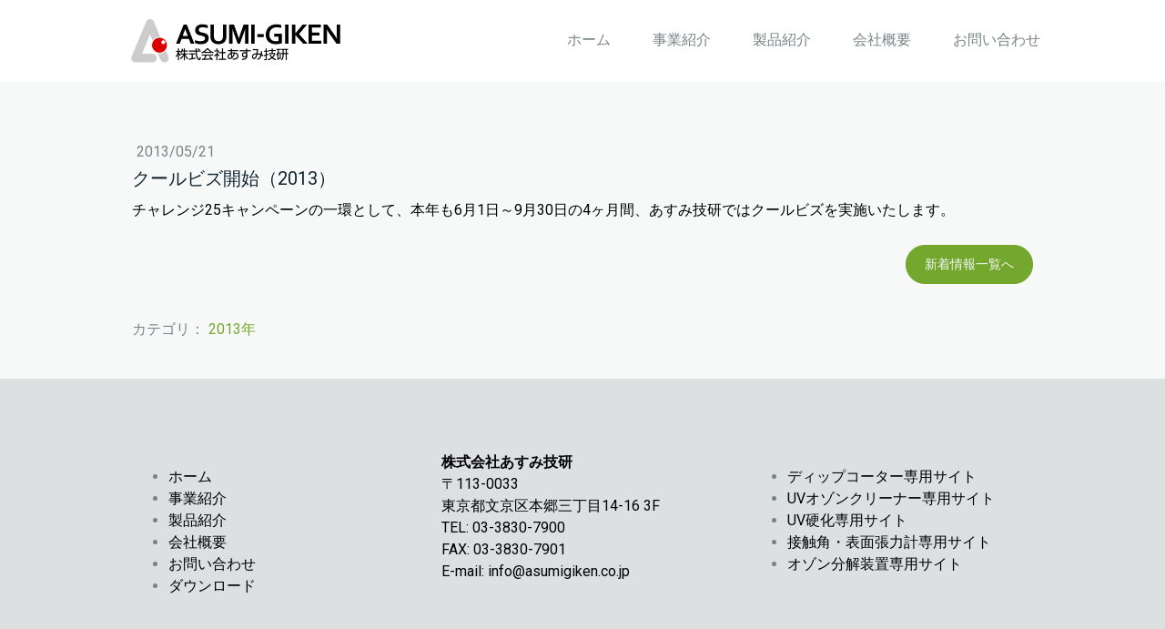

--- FILE ---
content_type: text/html; charset=UTF-8
request_url: https://www.asumigiken.co.jp/topics-news20130521
body_size: 10367
content:
<!DOCTYPE html>
<html lang="ja-JP"><head>
    <meta charset="utf-8"/>
    <link rel="dns-prefetch preconnect" href="https://u.jimcdn.com/" crossorigin="anonymous"/>
<link rel="dns-prefetch preconnect" href="https://assets.jimstatic.com/" crossorigin="anonymous"/>
<link rel="dns-prefetch preconnect" href="https://image.jimcdn.com" crossorigin="anonymous"/>
<link rel="dns-prefetch preconnect" href="https://fonts.jimstatic.com" crossorigin="anonymous"/>
<meta name="viewport" content="width=device-width, initial-scale=1"/>
<meta http-equiv="X-UA-Compatible" content="IE=edge"/>
<meta name="description" content=""/>
<meta name="robots" content="index, follow, archive"/>
<meta property="st:section" content=""/>
<meta name="generator" content="Jimdo Creator"/>
<meta name="twitter:title" content="クールビズ開始（2013）"/>
<meta name="twitter:description" content="チャレンジ25キャンペーンの一環として、本年も6月1日～9月30日の4ヶ月間、あすみ技研ではクールビズを実施いたします。"/>
<meta name="twitter:card" content="summary_large_image"/>
<meta property="og:url" content="https://www.asumigiken.co.jp/topics-news20130521/"/>
<meta property="og:title" content="クールビズ開始（2013）"/>
<meta property="og:description" content="チャレンジ25キャンペーンの一環として、本年も6月1日～9月30日の4ヶ月間、あすみ技研ではクールビズを実施いたします。"/>
<meta property="og:type" content="article"/>
<meta property="og:locale" content="ja_JP"/>
<meta property="og:site_name" content="株式会社あすみ技研"/>
<meta name="twitter:image" content="https://image.jimcdn.com/app/cms/image/transf/none/path/se7ed8f732e9bef0f/backgroundarea/i28cdc1c668e646c3/version/1539827908/image.png"/>
<meta property="og:image" content="https://image.jimcdn.com/app/cms/image/transf/none/path/se7ed8f732e9bef0f/backgroundarea/i28cdc1c668e646c3/version/1539827908/image.png"/>
<meta property="og:image:width" content="2000"/>
<meta property="og:image:height" content="1500"/>
<meta property="og:image:secure_url" content="https://image.jimcdn.com/app/cms/image/transf/none/path/se7ed8f732e9bef0f/backgroundarea/i28cdc1c668e646c3/version/1539827908/image.png"/>
<meta property="article:published_time" content="2013-05-21 14:06:00"/>
<meta property="article:tag" content="2013年"/><title>クールビズ開始（2013） - 株式会社あすみ技研</title>
<link rel="shortcut icon" href="https://u.jimcdn.com/cms/o/se7ed8f732e9bef0f/img/favicon.png?t=1545125190"/>
    <link rel="alternate" type="application/rss+xml" title="ブログ" href="https://www.asumigiken.co.jp/rss/blog"/>    
<link rel="canonical" href="https://www.asumigiken.co.jp/topics-news20130521/"/>

        <script src="https://assets.jimstatic.com/ckies.js.7c38a5f4f8d944ade39b.js"></script>

        <script src="https://assets.jimstatic.com/cookieControl.js.b05bf5f4339fa83b8e79.js"></script>
    <script>window.CookieControlSet.setToOff();</script>

    <style>html,body{margin:0}.hidden{display:none}.n{padding:5px}#cc-website-title a {text-decoration: none}.cc-m-image-align-1{text-align:left}.cc-m-image-align-2{text-align:right}.cc-m-image-align-3{text-align:center}</style>

        <link href="https://u.jimcdn.com/cms/o/se7ed8f732e9bef0f/layout/dm_1aecb7466e9fe6d2cafe10e4615ad570/css/layout.css?t=1591251487" rel="stylesheet" type="text/css" id="jimdo_layout_css"/>
<script>     /* <![CDATA[ */     /*!  loadCss [c]2014 @scottjehl, Filament Group, Inc.  Licensed MIT */     window.loadCSS = window.loadCss = function(e,n,t){var r,l=window.document,a=l.createElement("link");if(n)r=n;else{var i=(l.body||l.getElementsByTagName("head")[0]).childNodes;r=i[i.length-1]}var o=l.styleSheets;a.rel="stylesheet",a.href=e,a.media="only x",r.parentNode.insertBefore(a,n?r:r.nextSibling);var d=function(e){for(var n=a.href,t=o.length;t--;)if(o[t].href===n)return e.call(a);setTimeout(function(){d(e)})};return a.onloadcssdefined=d,d(function(){a.media=t||"all"}),a};     window.onloadCSS = function(n,o){n.onload=function(){n.onload=null,o&&o.call(n)},"isApplicationInstalled"in navigator&&"onloadcssdefined"in n&&n.onloadcssdefined(o)}     /* ]]> */ </script>     <script>
// <![CDATA[
onloadCSS(loadCss('https://assets.jimstatic.com/web.css.6fddf67dea5bc0abc1df4597fc8453f8.css') , function() {
    this.id = 'jimdo_web_css';
});
// ]]>
</script>
<link href="https://assets.jimstatic.com/web.css.6fddf67dea5bc0abc1df4597fc8453f8.css" rel="preload" as="style"/>
<noscript>
<link href="https://assets.jimstatic.com/web.css.6fddf67dea5bc0abc1df4597fc8453f8.css" rel="stylesheet"/>
</noscript>
    <script>
    //<![CDATA[
        var jimdoData = {"isTestserver":false,"isLcJimdoCom":false,"isJimdoHelpCenter":false,"isProtectedPage":false,"cstok":"4b1dc06cfdbce219fae4f794560e510b09b21b77","cacheJsKey":"02cdee597400ae4ce3abc57c75712ea0cc135bce","cacheCssKey":"02cdee597400ae4ce3abc57c75712ea0cc135bce","cdnUrl":"https:\/\/assets.jimstatic.com\/","minUrl":"https:\/\/assets.jimstatic.com\/app\/cdn\/min\/file\/","authUrl":"https:\/\/a.jimdo.com\/","webPath":"https:\/\/www.asumigiken.co.jp\/","appUrl":"https:\/\/a.jimdo.com\/","cmsLanguage":"ja_JP","isFreePackage":false,"mobile":false,"isDevkitTemplateUsed":true,"isTemplateResponsive":true,"websiteId":"se7ed8f732e9bef0f","pageId":2447034492,"packageId":2,"shop":{"deliveryTimeTexts":{"1":"\u304a\u5c4a\u3051\u65e5\u6570\uff1a1~3\u65e5","2":"\u304a\u5c4a\u3051\u65e5\u6570\uff1a3~5\u65e5","3":"\u304a\u5c4a\u3051\u65e5\u6570\uff1a5~8\u65e5"},"checkoutButtonText":"\u8cfc\u5165","isReady":false,"currencyFormat":{"pattern":"\u00a4#,##0","convertedPattern":"$#,##0","symbols":{"GROUPING_SEPARATOR":",","DECIMAL_SEPARATOR":".","CURRENCY_SYMBOL":"\uffe5"}},"currencyLocale":"ja_JP"},"tr":{"gmap":{"searchNotFound":"\u5165\u529b\u3055\u308c\u305f\u4f4f\u6240\u306f\u5b58\u5728\u3057\u306a\u3044\u304b\u3001\u898b\u3064\u3051\u308b\u3053\u3068\u304c\u3067\u304d\u307e\u305b\u3093\u3067\u3057\u305f\u3002","routeNotFound":"\u30eb\u30fc\u30c8\u304c\u8a08\u7b97\u3067\u304d\u307e\u305b\u3093\u3067\u3057\u305f\u3002\u76ee\u7684\u5730\u304c\u9060\u3059\u304e\u308b\u304b\u660e\u78ba\u3067\u306f\u306a\u3044\u53ef\u80fd\u6027\u304c\u3042\u308a\u307e\u3059\u3002"},"shop":{"checkoutSubmit":{"next":"\u6b21\u3078","wait":"\u304a\u5f85\u3061\u304f\u3060\u3055\u3044"},"paypalError":"\u30a8\u30e9\u30fc\u304c\u767a\u751f\u3057\u307e\u3057\u305f\u3002\u518d\u5ea6\u304a\u8a66\u3057\u304f\u3060\u3055\u3044\u3002","cartBar":"\u30b7\u30e7\u30c3\u30d4\u30f3\u30b0\u30ab\u30fc\u30c8\u3092\u78ba\u8a8d","maintenance":"\u7533\u3057\u8a33\u3054\u3056\u3044\u307e\u305b\u3093\u3001\u30e1\u30f3\u30c6\u30ca\u30f3\u30b9\u4e2d\u306e\u305f\u3081\u4e00\u6642\u7684\u306b\u30b7\u30e7\u30c3\u30d7\u304c\u5229\u7528\u3067\u304d\u307e\u305b\u3093\u3002\u3054\u8ff7\u60d1\u3092\u304a\u304b\u3051\u3057\u7533\u3057\u8a33\u3054\u3056\u3044\u307e\u305b\u3093\u304c\u3001\u304a\u6642\u9593\u3092\u3042\u3051\u3066\u518d\u5ea6\u304a\u8a66\u3057\u304f\u3060\u3055\u3044\u3002","addToCartOverlay":{"productInsertedText":"\u30ab\u30fc\u30c8\u306b\u5546\u54c1\u304c\u8ffd\u52a0\u3055\u308c\u307e\u3057\u305f","continueShoppingText":"\u8cb7\u3044\u7269\u3092\u7d9a\u3051\u308b","reloadPageText":"\u66f4\u65b0"},"notReadyText":"\u3053\u3061\u3089\u306e\u30b7\u30e7\u30c3\u30d7\u306f\u73fe\u5728\u6e96\u5099\u4e2d\u306e\u305f\u3081\u3054\u5229\u7528\u3044\u305f\u3060\u3051\u307e\u305b\u3093\u3002\u30b7\u30e7\u30c3\u30d7\u30aa\u30fc\u30ca\u30fc\u306f\u4ee5\u4e0b\u3092\u3054\u78ba\u8a8d\u304f\u3060\u3055\u3044\u3002https:\/\/help.jimdo.com\/hc\/ja\/articles\/115005521583","numLeftText":"\u73fe\u5728\u3053\u306e\u5546\u54c1\u306f {:num} \u307e\u3067\u8cfc\u5165\u3067\u304d\u307e\u3059\u3002","oneLeftText":"\u3053\u306e\u5546\u54c1\u306e\u5728\u5eab\u306f\u6b8b\u308a1\u70b9\u3067\u3059"},"common":{"timeout":"\u30a8\u30e9\u30fc\u304c\u767a\u751f\u3044\u305f\u3057\u307e\u3057\u305f\u3002\u5f8c\u307b\u3069\u518d\u5b9f\u884c\u3057\u3066\u304f\u3060\u3055\u3044\u3002"},"form":{"badRequest":"\u30a8\u30e9\u30fc\u304c\u767a\u751f\u3057\u307e\u3057\u305f\u3002\u5f8c\u307b\u3069\u6539\u3081\u3066\u304a\u8a66\u3057\u304f\u3060\u3055\u3044\u3002"}},"jQuery":"jimdoGen002","isJimdoMobileApp":false,"bgConfig":{"id":122595392,"type":"picture","options":{"fixed":true},"images":[{"id":8469171192,"url":"https:\/\/image.jimcdn.com\/app\/cms\/image\/transf\/none\/path\/se7ed8f732e9bef0f\/backgroundarea\/i28cdc1c668e646c3\/version\/1539827908\/image.png","altText":""}]},"bgFullscreen":null,"responsiveBreakpointLandscape":767,"responsiveBreakpointPortrait":480,"copyableHeadlineLinks":false,"tocGeneration":false,"googlemapsConsoleKey":false,"loggingForAnalytics":false,"loggingForPredefinedPages":false,"isFacebookPixelIdEnabled":false,"userAccountId":"f46a3ab8-2f12-4352-a7b0-85ceaf0e7796"};
    // ]]>
</script>

     <script> (function(window) { 'use strict'; var regBuff = window.__regModuleBuffer = []; var regModuleBuffer = function() { var args = [].slice.call(arguments); regBuff.push(args); }; if (!window.regModule) { window.regModule = regModuleBuffer; } })(window); </script>
    <script src="https://assets.jimstatic.com/web.js.24f3cfbc36a645673411.js" async="true"></script>
    <script src="https://assets.jimstatic.com/at.js.62588d64be2115a866ce.js"></script>

<style type="text/css">
/*<![CDATA[*/
.j-nav-level-0 .j-nav-current>a:hover{
    border-color:2px solid red !important;
}
@media print{
    .jtpl-navigation{
        display:none;
    }
}
/*グローバルメニューの色*/
nav .cc-nav-level-0 .j-nav-current>a{
    border-bottom:2px solid red !important;
}
nav a:hover{
    border-bottom:2px solid red !important;
}
nav .j-nav-parent a:visited{
border-bottom:2px solid red !important;
}


/* ３階層目を目隠し */
.jtpl-subnavigation__inner-nav3{
    display:none;
}

/* LPページコーディング */
.lp .breadcrumb-options, 
.lp .sidebar-options,
.lp .footer-options,
.cc-pagemode-default.lp header{
    display:none;
}

.lp .jtpl-content{
    background:none;
}

/* 新着情報*/
#result{
    padding:5px 20px;
    border:1px solid #f0f0f0;
}

#result .j-blog-page--tag,
/*#result #cc-matrix-:nth-child(1), */
#result #cc-matrix- .j-module{
    display:none;
}

#result #cc-matrix- .j-text{
/*    display:block; */
}

#result #cc-matrix-{
    padding-bottom:10px;
}

#result #cc-matrix- .j-module:nth-child(3),
#result #cc-matrix- .j-module:nth-child(6){
    display:none;
}

#result #cc-matrix- .j-text:nth-child(1),
#result #cc-matrix- .j-text:nth-child(2){
    display:inline-block;
    background:none;
    font-size:16px;
    padding:0;
    margin:0;
}

#result #cc-matrix- .j-text a{
    font-size:14px;
}

#result #cc-matrix- .j-text a:hover{
    cursor:pointer;
    }

#result #cc-matrix- .j-text:nth-child(1){
    margin-right:10px;
}

#result #cc-matrix- h2{
    border:none;
    background:none;
    font-size:16px !important;
    padding:0;
    margin:0;
}

#result #cc-matrix-:nth-child(6),
#result #cc-matrix-:nth-child(7),
#result #cc-matrix-:nth-child(8),
#result #cc-matrix-:nth-child(9),
#result #cc-matrix-:nth-child(10){
    display:none;
}

/*#### 770以下 ###*/
@media(max-width:770px){
#result{
    padding:0;
    border:none;
}
#result #cc-matrix- .j-text:nth-child(2){
    display:block;
}

#result #cc-matrix- h2{
    padding-left:5px;
}

}

/*]]>*/
</style>


<style>
/* <![CDATA[ */

/* QandA
-----------------------------------------------------------------*/

.qanda{
    margin-left:4em;
    color:#336699;
}

.qanda .a{
    padding-bottom:0.5em;
    border-bottom:2px dotted #ccc;
    color:#000000;
    margin-top:0.5em;
}

.qanda .q:hover{
    font-weight:bold;
    color:#336699;

    cursor: pointer;
}

.qanda .a:hover{
    font-weight:bold;

    cursor: pointer;

}

.qanda p{
    margin-left:-2em;
    text-indent:-2em;
    padding-right:1em;
}

.qanda p span{
    display:inline-block;
    margin-left:1.5em;
}

/*]]>*/
</style>


<style>
/* <![CDATA[  imgをオーバーマウスでぬるっと拡大する*/
.imgWrap {
        overflow: hidden;       /*拡大時にはみ出た部分を隠す*/
        width: 320px;   /*画像の幅*/
        height: 180px;  /*画像の高さ*/
}
.imgWrap img {
        display: block;
        transition-duration: 0.3s;      /*変化に掛かる時間*/
}
.imgWrap img:hover {
        transform: scale(1.1);  /*画像の拡大率*/
        transition-duration: 0.3s;      /*変化に掛かる時間*/
}
/*]]>*/
</style>

<link rel="apple-touch-icon" href="https://image.jimcdn.com/app/cms/image/transf/none/path/se7ed8f732e9bef0f/image/i1f62c96c7aad1654/version/1547262257/image.png"/>

<style>
/* <![CDATA[ フォーム入力の時に色を変える */
    .cc-m-form input:focus,
    .cc-m-form textarea:focus,
    .cc-m-form-view-input-wrapper:focus,
    .cc-m-form select:focus{
        background:#fffaf0;
    }
/*]]>*/
</style>


<style>
/* <![CDATA[ */
    p{
        color:#000000;
    }
/*]]>*/


</style>

<meta name="google-site-verification" content="bPaMO0MllmrwDtBDGQ7JOIvWCsPlCwmcOsYzjaKsGLs"/>

<script type="text/javascript" src="https://ajax.googleapis.com/ajax/libs/jquery/1.9.1/jquery.min.js"></script>

<script type="text/javascript">
//<![CDATA[
    $(function() {
    $('h2').each(function(){
        var txt = $(this).html();
        $(this).html(
            txt.replace("ブログ", "新着情報")
        );
    });
});
//]]>
</script>

<script async="async" src="https://www.googletagmanager.com/gtag/js?id=G-DBR83E5DQK"></script>

<script type="text/javascript">
//<![CDATA[
  window.dataLayer = window.dataLayer || [];
  function gtag(){dataLayer.push(arguments);}
  gtag('js', new Date());

  gtag('config', 'G-DBR83E5DQK');
//]]>
</script>
    
</head>

<body class="body cc-page cc-page-blog j-m-gallery-styles j-m-video-styles j-m-hr-styles j-m-header-styles j-m-text-styles j-m-emotionheader-styles j-m-htmlCode-styles j-m-rss-styles j-m-form-styles-disabled j-m-table-styles j-m-textWithImage-styles j-m-downloadDocument-styles j-m-imageSubtitle-styles j-m-flickr-styles j-m-googlemaps-styles j-m-blogSelection-styles-disabled j-m-comment-styles-disabled j-m-jimdo-styles j-m-profile-styles j-m-guestbook-styles j-m-promotion-styles j-m-twitter-styles j-m-hgrid-styles j-m-shoppingcart-styles j-m-catalog-styles j-m-product-styles-disabled j-m-facebook-styles j-m-sharebuttons-styles j-m-formnew-styles-disabled j-m-callToAction-styles j-m-turbo-styles j-m-spacing-styles j-m-googleplus-styles j-m-dummy-styles j-m-search-styles j-m-booking-styles j-m-socialprofiles-styles j-footer-styles cc-pagemode-default cc-content-parent" id="page-2447034492">

<div id="cc-inner" class="cc-content-parent">
  <input type="checkbox" id="jtpl-navigation__checkbox" class="jtpl-navigation__checkbox"/><!-- _main.sass --><div class="jtpl-main cc-content-parent">

    <!-- _background-area.sass -->
    <div class="jtpl-background-area" background-area="fullscreen"></div>
    <!-- END _background-area.sass -->

    <!-- _cart.sass -->
    <div class="jtpl-cart">
      
    </div>
    <!-- END _cart.sass -->

    <!-- _header.sass -->
    <header class="jtpl-header navigation-colors"><div class="jtpl-topbar-section navigation-vertical-alignment">
        <div class="jtpl-logo">
          <div id="cc-website-logo" class="cc-single-module-element"><div id="cc-m-13424710192" class="j-module n j-imageSubtitle"><div class="cc-m-image-container"><figure class="cc-imagewrapper cc-m-image-align-3">
<a href="https://www.asumigiken.co.jp/" target="_self"><img srcset="https://image.jimcdn.com/app/cms/image/transf/none/path/se7ed8f732e9bef0f/image/i5fa68d1fb79bbb41/version/1539827944/image.png 230w" sizes="(min-width: 230px) 230px, 100vw" id="cc-m-imagesubtitle-image-13424710192" src="https://image.jimcdn.com/app/cms/image/transf/none/path/se7ed8f732e9bef0f/image/i5fa68d1fb79bbb41/version/1539827944/image.png" alt="株式会社あすみ技研" class="" data-src-width="230" data-src-height="48" data-src="https://image.jimcdn.com/app/cms/image/transf/none/path/se7ed8f732e9bef0f/image/i5fa68d1fb79bbb41/version/1539827944/image.png" data-image-id="8469171092"/></a>    

</figure>
</div>
<div class="cc-clear"></div>
<script id="cc-m-reg-13424710192">// <![CDATA[

    window.regModule("module_imageSubtitle", {"data":{"imageExists":true,"hyperlink":"","hyperlink_target":"_blank","hyperlinkAsString":"","pinterest":"0","id":13424710192,"widthEqualsContent":"0","resizeWidth":230,"resizeHeight":48},"id":13424710192});
// ]]>
</script></div></div>
        </div>

        <!-- _navigation.sass -->
        <div class="jtpl-navigation">
          <nav><div data-container="navigation"><div class="j-nav-variant-nested"><ul class="cc-nav-level-0 j-nav-level-0"><li id="cc-nav-view-2446074792" class="jmd-nav__list-item-0"><a href="/" data-link-title="ホーム">ホーム</a></li><li id="cc-nav-view-2446998892" class="jmd-nav__list-item-0 j-nav-has-children"><a href="/business/" data-link-title="事業紹介">事業紹介</a><span data-navi-toggle="cc-nav-view-2446998892" class="jmd-nav__toggle-button"></span></li><li id="cc-nav-view-2446075292" class="jmd-nav__list-item-0 j-nav-has-children"><a href="/products/" data-link-title="製品紹介">製品紹介</a><span data-navi-toggle="cc-nav-view-2446075292" class="jmd-nav__toggle-button"></span></li><li id="cc-nav-view-2446075892" class="jmd-nav__list-item-0 j-nav-has-children"><a href="/companyprofile/" data-link-title="会社概要">会社概要</a><span data-navi-toggle="cc-nav-view-2446075892" class="jmd-nav__toggle-button"></span></li><li id="cc-nav-view-2446074892" class="jmd-nav__list-item-0"><a href="/contact/" data-link-title="お問い合わせ">お問い合わせ</a></li></ul></div></div>
          </nav>
</div>
        <!-- END _navigation.sass -->

        <!-- _mobile-navigation.sass -->
        <label for="jtpl-navigation__checkbox" class="jtpl-navigation__label navigation-colors__menu-icon">
          <span class="jtpl-navigation__borders navigation-colors__menu-icon"></span>
        </label>
        <div class="jtpl-mobile-navigation navigation-colors">
          <div data-container="navigation"><div class="j-nav-variant-nested"><ul class="cc-nav-level-0 j-nav-level-0"><li id="cc-nav-view-2446074792" class="jmd-nav__list-item-0"><a href="/" data-link-title="ホーム">ホーム</a></li><li id="cc-nav-view-2446998892" class="jmd-nav__list-item-0 j-nav-has-children"><a href="/business/" data-link-title="事業紹介">事業紹介</a><span data-navi-toggle="cc-nav-view-2446998892" class="jmd-nav__toggle-button"></span><ul class="cc-nav-level-1 j-nav-level-1"><li id="cc-nav-view-2446075192" class="jmd-nav__list-item-1"><a href="/business/field/" data-link-title="目指す分野">目指す分野</a></li><li id="cc-nav-view-2446075092" class="jmd-nav__list-item-1"><a href="/business/contents/" data-link-title="事業内容">事業内容</a></li></ul></li><li id="cc-nav-view-2446075292" class="jmd-nav__list-item-0 j-nav-has-children"><a href="/products/" data-link-title="製品紹介">製品紹介</a><span data-navi-toggle="cc-nav-view-2446075292" class="jmd-nav__toggle-button"></span><ul class="cc-nav-level-1 j-nav-level-1"><li id="cc-nav-view-2446075392" class="jmd-nav__list-item-1 j-nav-has-children"><a href="/products/coater/" data-link-title="コーティング装置">コーティング装置</a><span data-navi-toggle="cc-nav-view-2446075392" class="jmd-nav__toggle-button"></span><ul class="cc-nav-level-2 j-nav-level-2"><li id="cc-nav-view-2450298792" class="jmd-nav__list-item-2"><a href="/products/dipcoater/" data-link-title="ディップコーター">ディップコーター</a></li></ul></li><li id="cc-nav-view-2446075492" class="jmd-nav__list-item-1"><a href="/products/uvozon/" data-link-title="洗浄表面改質装置">洗浄表面改質装置</a></li><li id="cc-nav-view-2446075792" class="jmd-nav__list-item-1 j-nav-has-children"><a href="/products/measuring-device/" data-link-title="評価測定装置">評価測定装置</a><span data-navi-toggle="cc-nav-view-2446075792" class="jmd-nav__toggle-button"></span><ul class="cc-nav-level-2 j-nav-level-2"><li id="cc-nav-view-2450324092" class="jmd-nav__list-item-2"><a href="/products/thicknessmeter/" data-link-title="反射分光式膜厚計">反射分光式膜厚計</a></li><li id="cc-nav-view-2450110592" class="jmd-nav__list-item-2"><a href="/products/thicknessmeter/case/" data-link-title="反射分光式膜厚計測定事例">反射分光式膜厚計測定事例</a></li><li id="cc-nav-view-2450770392" class="jmd-nav__list-item-2"><a href="/products/thicknessmeter/about/" data-link-title="膜厚計について">膜厚計について</a></li><li id="cc-nav-view-2451936492" class="jmd-nav__list-item-2"><a href="/products/thicknessmeter/rental/" data-link-title="レンタル 反射分光式膜厚計">レンタル 反射分光式膜厚計</a></li><li id="cc-nav-view-2450067492" class="jmd-nav__list-item-2"><a href="/products/faq/" data-link-title="FAQ">FAQ</a></li></ul></li><li id="cc-nav-view-2446075692" class="jmd-nav__list-item-1 j-nav-has-children"><a href="/products/others/" data-link-title="その他">その他</a><span data-navi-toggle="cc-nav-view-2446075692" class="jmd-nav__toggle-button"></span><ul class="cc-nav-level-2 j-nav-level-2"><li id="cc-nav-view-2447793092" class="jmd-nav__list-item-2"><a href="/rentalcam/" data-link-title="接触角計LP">接触角計LP</a></li><li id="cc-nav-view-2447793192" class="jmd-nav__list-item-2"><a href="/ozone/" data-link-title="オゾン分解装置LP">オゾン分解装置LP</a></li><li id="cc-nav-view-2447793292" class="jmd-nav__list-item-2"><a href="/rentalthicknessmeter/" data-link-title="反射分光膜厚計LP">反射分光膜厚計LP</a></li><li id="cc-nav-view-2450251192" class="jmd-nav__list-item-2"><a href="/download/" data-link-title="download">download</a></li></ul></li></ul></li><li id="cc-nav-view-2446075892" class="jmd-nav__list-item-0 j-nav-has-children"><a href="/companyprofile/" data-link-title="会社概要">会社概要</a><span data-navi-toggle="cc-nav-view-2446075892" class="jmd-nav__toggle-button"></span><ul class="cc-nav-level-1 j-nav-level-1"><li id="cc-nav-view-2446076092" class="jmd-nav__list-item-1"><a href="/companyprofile/vision-mission/" data-link-title="ビジョン＆ミッション">ビジョン＆ミッション</a></li><li id="cc-nav-view-2446094192" class="jmd-nav__list-item-1"><a href="/companyprofile/data/" data-link-title="基本情報">基本情報</a></li><li id="cc-nav-view-2446094292" class="jmd-nav__list-item-1"><a href="/companyprofile/access/" data-link-title="アクセス">アクセス</a></li><li id="cc-nav-view-2450080792" class="jmd-nav__list-item-1"><a href="/companyprofile/labo/" data-link-title="ラボ">ラボ</a></li><li id="cc-nav-view-2446075992" class="jmd-nav__list-item-1"><a href="/recruit/" data-link-title="採用情報">採用情報</a></li><li id="cc-nav-view-2446094892" class="jmd-nav__list-item-1 j-nav-has-children"><a href="/companyprofile/others/" data-link-title="その他">その他</a><span data-navi-toggle="cc-nav-view-2446094892" class="jmd-nav__toggle-button"></span><ul class="cc-nav-level-2 j-nav-level-2"><li id="cc-nav-view-2446094392" class="jmd-nav__list-item-2"><a href="/supplier/" data-link-title="調達情報">調達情報</a></li><li id="cc-nav-view-2446094492" class="jmd-nav__list-item-2"><a href="/privacy/" data-link-title="個人情報保護方針">個人情報保護方針</a></li><li id="cc-nav-view-2446094592" class="jmd-nav__list-item-2"><a href="/antisocial/" data-link-title="反社会的勢力に対する基本方針">反社会的勢力に対する基本方針</a></li><li id="cc-nav-view-2446094692" class="jmd-nav__list-item-2"><a href="/secondhand/" data-link-title="古物営業法に基づく表記">古物営業法に基づく表記</a></li></ul></li><li id="cc-nav-view-2446999492" class="jmd-nav__list-item-1 j-nav-has-children"><a href="/topics/" data-link-title="新着情報">新着情報</a><span data-navi-toggle="cc-nav-view-2446999492" class="jmd-nav__toggle-button"></span><ul class="cc-nav-level-2 j-nav-level-2"><li id="cc-nav-view-2523124192" class="jmd-nav__list-item-2"><a href="/topics/2025/" data-link-title="2025">2025</a></li></ul></li></ul></li><li id="cc-nav-view-2446074892" class="jmd-nav__list-item-0"><a href="/contact/" data-link-title="お問い合わせ">お問い合わせ</a></li></ul></div></div>
        </div>
        <!-- END _mobile-navigation.sass -->

      </div>

    </header><!-- END _header.sass --><!-- _subnavigation.sass --><nav class="jtpl-subnavigation subnavigation-colors"><div class="jtpl-subnavigation__inner-nav2 navigation-alignment">
        <div data-container="navigation"><div class="j-nav-variant-nested"></div></div>
      </div>
      <div class="jtpl-subnavigation__inner-nav3 navigation-alignment">
        <div data-container="navigation"><div class="j-nav-variant-nested"></div></div>
      </div>
    </nav><!-- END _subnavigation.sass --><!-- _title.sass --><div class="jtpl-title" data-features="boxed" background-area="stripe" background-area-default="">
      
    </div>
    <!-- END _title.sass -->

    <!-- _section.sass -->
    <div class="jtpl-section cc-content-parent">

      <div class="jtpl-content content-options cc-content-parent">
        <div class="jtpl-content__inner content-padding cc-content-parent">
          <div class="jtpl-breadcrumb breadcrumb-options">
            <div data-container="navigation"><div class="j-nav-variant-breadcrumb"><ol/></div></div>
          </div>
          <div id="content_area" data-container="content"><div id="content_start"></div>
        <article class="j-blog"><div class="n j-blog-meta j-blog-post--header">
    <div class="j-text j-module n">
                <span class="j-text j-blog-post--date">
            2013/05/21        </span>
    </div>
    <h1 class="j-blog-header j-blog-headline j-blog-post--headline">クールビズ開始（2013）</h1>
</div>
<div class="post j-blog-content">
        <div id="cc-matrix-3771692892"><div id="cc-m-13438391592" class="j-module n j-text "><p>
    チャレンジ25キャンペーンの一環として、本年も6月1日～9月30日の4ヶ月間、あすみ技研ではクールビズを実施いたします。
</p></div><div id="cc-m-14039224392" class="j-module n j-callToAction "><div class="j-calltoaction-wrapper j-calltoaction-align-3">
    <a class="j-calltoaction-link j-calltoaction-link-style-3" data-action="button" href="/topics/" data-title="新着情報一覧へ">
        新着情報一覧へ    </a>
</div>
</div></div>
        </div><div class="j-module n j-text j-blog-post--tags-wrapper"><span class="j-blog-post--tags--template" style="display: none;"><a class="j-blog-post--tag" href="https://www.asumigiken.co.jp/topics/?tag=tagPlaceholder">tagPlaceholder</a></span><span class="j-blog-post--tags-label" style="display: inline;">カテゴリ：</span> <span class="j-blog-post--tags-list"><a class="j-blog-post--tag" href="https://www.asumigiken.co.jp/topics/?tag=2013%E5%B9%B4">2013年</a></span></div></article>
        </div>
        </div>
      </div>

      <div class="jtpl-sidebar sidebar-options">
        <div class="jtpl-sidebar__inner">
          <div data-container="sidebar"><div id="cc-matrix-3768408492"><div id="cc-m-13424709592" class="j-module n j-spacing ">
    <div class="cc-m-spacer" style="height: 45px;">
    
</div>

</div><div id="cc-m-13424709692" class="j-module n j-hgrid ">    <div class="cc-m-hgrid-column" style="width: 31.99%;">
        <div id="cc-matrix-3768408792"><div id="cc-m-13424709792" class="j-module n j-text "><ul>
    <li>
        <a href="/" title="ホーム">ホーム</a>
    </li>

    <li>
        <a href="/business/" title="事業紹介">事業紹介 </a>
    </li>

    <li>
        <a href="/products/" title="製品紹介">製品紹介</a>
    </li>

    <li>
        <a href="/companyprofile/" title="会社概要">会社概要</a>
    </li>

    <li>
        <a href="/contact/" title="お問い合わせ">お問い合わせ</a>
    </li>

    <li>
        <a href="/download/" title="download">ダウンロード</a>
    </li>
</ul></div></div>    </div>
            <div class="cc-m-hgrid-separator" data-display="cms-only"><div></div></div>
        <div class="cc-m-hgrid-column" style="width: 31.99%;">
        <div id="cc-matrix-3833944292"><div id="cc-m-13424709892" class="j-module n j-text "><p>
    <strong>株式会社あすみ技研</strong><strong style="line-height: 1.5;"> </strong>
</p>

<p>
    〒113-0033
</p>

<p>
    東京都文京区本郷三丁目14-16 3F
</p>

<p>
    TEL: 03-3830-7900
</p>

<p>
    FAX: 03-3830-7901
</p>

<p>
    E-mail: info@asumigiken.co.jp
</p></div></div>    </div>
            <div class="cc-m-hgrid-separator" data-display="cms-only"><div></div></div>
        <div class="cc-m-hgrid-column last" style="width: 31.99%;">
        <div id="cc-matrix-3768408992"><div id="cc-m-13443423292" class="j-module n j-text "><ul>
    <li>
        <a href="http://www.dip-coater.com" target="_blank" title="http://www.dip-coater.com">ディップコーター専用サイト</a>
    </li>

    <li>
        <a href="http://www.uv-asumi.com/" target="_blank" title="http://www.uv-asumi.com/">UVオゾンクリーナー専用サイト</a>
    </li>

    <li>
        <a href="http://www.uv-asumi.com/cure/" target="_blank" title="http://www.uv-asumi.com/">UV硬化専用サイト</a>
    </li>

    <li>
        <a href="https://www.contact-angle.jp/" target="_blank" title="https://www.contact-angle.jp/">接触角・表面張力計専用サイト</a>
    </li>

    <li>
        <a href="http://www.uv-asumi.com/o3/" target="_blank" title="http://www.uv-asumi.com/">オゾン分解装置専用サイト</a>
    </li>
</ul></div></div>    </div>
    
<div class="cc-m-hgrid-overlay" data-display="cms-only"></div>

<br class="cc-clear"/>

</div></div></div>
        </div>
      </div>

      <div class="jtpl-footer footer-options">
        <div class="jtpl-footer__inner">
          <div id="contentfooter" data-container="footer">

    
    <div class="j-meta-links">
        <a href="//www.asumigiken.co.jp/j/privacy">プライバシーポリシー</a> | <a href="/sitemap/">サイトマップ</a><br/>Copyright © 2009-2026 ASUMI GIKEN, Limited All Rights Reserved.    </div>

    <div class="j-admin-links">
            

<span class="loggedin">
    <a rel="nofollow" id="logout" target="_top" href="https://cms.e.jimdo.com/app/cms/logout.php">
        ログアウト    </a>
    |
    <a rel="nofollow" id="edit" target="_top" href="https://a.jimdo.com/app/auth/signin/jumpcms/?page=2447034492">編集</a>
</span>
        </div>

    
</div>

        </div>
      </div>
    </div>
    <!-- ENDE_section.sass -->

  </div>
  <!-- END _main.sass -->
</div>
    <ul class="cc-FloatingButtonBarContainer cc-FloatingButtonBarContainer-right hidden">

                    <!-- scroll to top button -->
            <li class="cc-FloatingButtonBarContainer-button-scroll">
                <a href="javascript:void(0);" title="トップへ戻る">
                    <span>トップへ戻る</span>
                </a>
            </li>
            <script>// <![CDATA[

    window.regModule("common_scrolltotop", []);
// ]]>
</script>    </ul>
    <script type="text/javascript">
//<![CDATA[
var _gaq = [];

_gaq.push(['_gat._anonymizeIp']);

if (window.CookieControl.isCookieAllowed("ga")) {
    _gaq.push(['a._setAccount', 'UA-58931681-1'],
        ['a._trackPageview']
        );

    (function() {
        var ga = document.createElement('script');
        ga.type = 'text/javascript';
        ga.async = true;
        ga.src = 'https://www.google-analytics.com/ga.js';

        var s = document.getElementsByTagName('script')[0];
        s.parentNode.insertBefore(ga, s);
    })();
}
addAutomatedTracking('creator.website', track_anon);
//]]>
</script>
    





</body>
</html>
